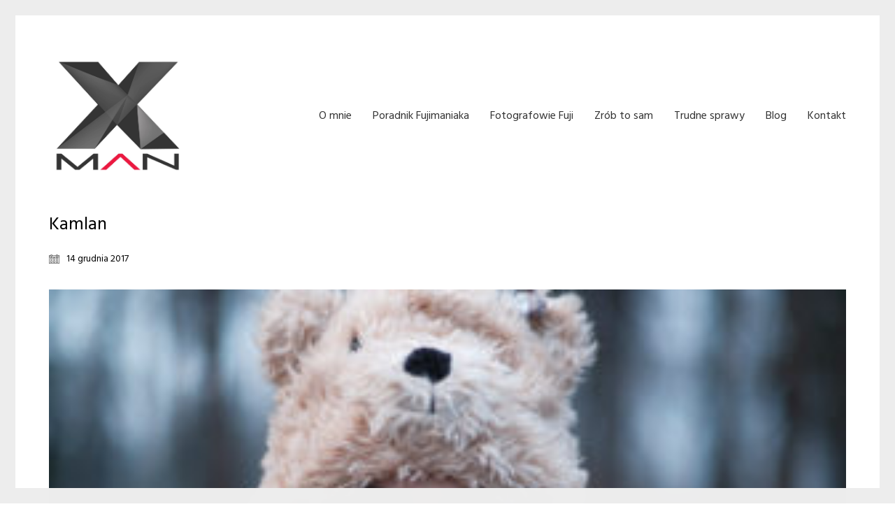

--- FILE ---
content_type: application/javascript
request_url: https://www.xman.pl/wp-content/plugins/perfect-survey/resources/frontend/assets/js/survey.main.js?ver=1.0.0
body_size: 1042
content:
(function($){

  "use strict";

  $(document).ready(function($){

    // Add limit to textarea counter
    $("textarea.survey_textarea").keyup(function(){
      var lenght = $(this).val().length;
      $(this).next().text((1000 - lenght) + " / 1000");
    });

    $("body").on("click",".survey-rating",function(e){
      $(this).closest('li').prevAll('li').find('.survey-rating').addClass('selected');
      $(this).closest('li').nextAll('li').find('.survey-rating').removeClass('selected');
      $(this).addClass('selected');
    });

    $("body").on("click",".ps-select-answer option", function(e){

      var $select = $(this).closest('select');

      if($select.attr("multiple"))
      {
        if($(this).val().length > 0)
        {
          $select.find("option").filter(function(){ return !$(this).val(); }).prop('selected',false);
        }
        else if(!$(this).val())
        {
          $select.find("option").prop('selected',false);
          $(this).prop('selected',true);
        }
      }
    });

    $("body").on("click",".survey_submit_btn", function(e){

      e.preventDefault();

      var $survey  = $(this).closest(".survey-container");
      var errors   = ps_validate_survey($survey);
      var metadata = $survey.data('metadata');

      if(errors.length > 0)
      {
            swal({
              title: "Ops!",
              text: "• "+errors.join('\n • '),
            });
            return false;
      }

      var submit_mode = metadata['ps_question_submit_complete'];

      var postDataArray = $survey.find(".survey_question_box:visible *").serializeArray();

      $survey.find(".survey_question_container:not(.hidden_ps_questions_com) .survey_question_box").each(function(){
        if(!$(this).data("validationRequired"))
        {
          if($(this).find("*").serializeArray().length == 0)
          {
            postDataArray.push({
              name: 'ps_questions['+$(this).data('questionId')+']',
              value: 0
            });
          }
        }
      });

      var postData      = ps_form_array_to_object(postDataArray);
      postData['ID']    = $survey.data('id');

      ps_ajax_post("save_question_data",postData, function(response){

        var partial_message          = 'ps_success_message_one';
        var complete_message         = 'ps_success_message_complete';
        var set_complete_messages    = 'ps_success_message_complete_on';
        var set_one_messages         = 'ps_success_message_one_on';

        if(typeof metadata[complete_message] != 'undefined' && response.total_questions_answered == response.total_questions)
        {
          if(typeof metadata[complete_message] == 'string' && metadata[complete_message].length > 0 && metadata[set_complete_messages] == 'message_complete_on')
          {
                swal({
                  text: metadata[complete_message],
                }).then(confirm);
          }
          else
          {
               confirm();
          }

          function confirm()
          {
                if(typeof metadata['ps_success_page_link'] != 'undefined' && metadata.ps_success_page_link.length > 0)
                {
                  window.location.href=metadata.ps_success_page_link;
                }
                else
                {
                  typeof metadata['ps_question_submit_type'] == 'undefined' ||  metadata['ps_question_submit_type'] != 'ajax'  ? window.location.reload() : ps_survey_reload($survey);
                }
          }
        }

        if(typeof metadata[partial_message] != 'undefined' && response.total_questions_answered < response.total_questions)
        {
            if(typeof metadata[partial_message] == 'string' && metadata[partial_message].length > 0 && metadata[set_one_messages] == 'message_one_on')
            {
              swal({

                text: metadata[partial_message],

              }).then(confirm);
            }
            else
            {
                confirm();
            }

            function confirm()
            {
                typeof metadata['ps_question_submit_type'] == 'undefined' ||  metadata['ps_question_submit_type'] != 'ajax' ? window.location.reload() : ps_survey_reload($survey);
            }
        }
      });
    });

    $("body").on('mouseenter','.ps-datepicker', function(){
      if(typeof $.fn.datepicker == 'function' && typeof $(this).data('datepicker') == 'undefined')
      {
        $(this).datepicker({
          beforeShow: function() {
            $(this).datepicker("widget").addClass("ps_ui_customize_survey");
          },
          changeMonth: true,
          changeYear: true,
          yearRange: '-100:+100',
        });
      }
    });

    $("body").on('click', '.ps_sfe_toglger', function(e) {
      $(this).toggleClass('ps_sfe_toglger_opener');
      $(this).next().toggle();
    })
  });

})(jQuery);
